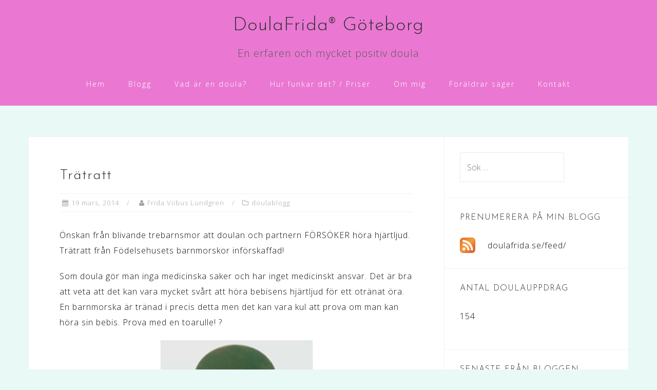

--- FILE ---
content_type: text/html; charset=UTF-8
request_url: https://doulafrida.se/2014/03/blog-pos-6/
body_size: 10381
content:
<!DOCTYPE html>
<html dir="ltr" lang="sv-SE" prefix="og: https://ogp.me/ns#">
<head>
<meta charset="UTF-8">
<meta name="viewport" content="width=device-width, initial-scale=1">
<link rel="profile" href="http://gmpg.org/xfn/11">
<link rel="pingback" href="https://doulafrida.se/xmlrpc.php">
<title>Trätratt | DoulaFrida® Göteborg</title>
<style>img:is([sizes="auto" i], [sizes^="auto," i]) { contain-intrinsic-size: 3000px 1500px }</style>
<!-- All in One SEO 4.8.1.1 - aioseo.com -->
<meta name="description" content="Önskan från blivande trebarnsmor att doulan och partnern FÖRSÖKER höra hjärtljud. Trätratt från Födelsehusets barnmorskor införskaffad! Som doula gör man inga medicinska saker och har inget medicinskt ansvar. Det är bra att veta att det kan vara mycket svårt att höra bebisens hjärtljud för ett otränat öra. En barnmorska är tränad i precis detta men" />
<meta name="robots" content="max-image-preview:large" />
<meta name="author" content="Frida Viibus Lundgren"/>
<meta name="keywords" content="doula" />
<link rel="canonical" href="https://doulafrida.se/2014/03/blog-pos-6/" />
<meta name="generator" content="All in One SEO (AIOSEO) 4.8.1.1" />
<meta property="og:locale" content="sv_SE" />
<meta property="og:site_name" content="DoulaFrida® Göteborg | En erfaren och mycket positiv doula" />
<meta property="og:type" content="article" />
<meta property="og:title" content="Trätratt | DoulaFrida® Göteborg" />
<meta property="og:description" content="Önskan från blivande trebarnsmor att doulan och partnern FÖRSÖKER höra hjärtljud. Trätratt från Födelsehusets barnmorskor införskaffad! Som doula gör man inga medicinska saker och har inget medicinskt ansvar. Det är bra att veta att det kan vara mycket svårt att höra bebisens hjärtljud för ett otränat öra. En barnmorska är tränad i precis detta men" />
<meta property="og:url" content="https://doulafrida.se/2014/03/blog-pos-6/" />
<meta property="article:published_time" content="2014-03-19T14:09:00+00:00" />
<meta property="article:modified_time" content="2018-04-15T08:12:50+00:00" />
<meta name="twitter:card" content="summary" />
<meta name="twitter:title" content="Trätratt | DoulaFrida® Göteborg" />
<meta name="twitter:description" content="Önskan från blivande trebarnsmor att doulan och partnern FÖRSÖKER höra hjärtljud. Trätratt från Födelsehusets barnmorskor införskaffad! Som doula gör man inga medicinska saker och har inget medicinskt ansvar. Det är bra att veta att det kan vara mycket svårt att höra bebisens hjärtljud för ett otränat öra. En barnmorska är tränad i precis detta men" />
<script type="application/ld+json" class="aioseo-schema">
{"@context":"https:\/\/schema.org","@graph":[{"@type":"Article","@id":"https:\/\/doulafrida.se\/2014\/03\/blog-pos-6\/#article","name":"Tr\u00e4tratt | DoulaFrida\u00ae G\u00f6teborg","headline":"Tr\u00e4tratt","author":{"@id":"https:\/\/doulafrida.se\/author\/frida-viibus-lundgren\/#author"},"publisher":{"@id":"https:\/\/doulafrida.se\/#organization"},"image":{"@type":"ImageObject","url":"https:\/\/doulafrida.se\/wp-content\/uploads\/2014\/03\/PhotoGrid_1395241614628.jpg","width":640,"height":640},"datePublished":"2014-03-19T15:09:00+01:00","dateModified":"2018-04-15T10:12:50+02:00","inLanguage":"sv-SE","mainEntityOfPage":{"@id":"https:\/\/doulafrida.se\/2014\/03\/blog-pos-6\/#webpage"},"isPartOf":{"@id":"https:\/\/doulafrida.se\/2014\/03\/blog-pos-6\/#webpage"},"articleSection":"doulablogg, doula"},{"@type":"BreadcrumbList","@id":"https:\/\/doulafrida.se\/2014\/03\/blog-pos-6\/#breadcrumblist","itemListElement":[{"@type":"ListItem","@id":"https:\/\/doulafrida.se\/#listItem","position":1,"name":"Hem","item":"https:\/\/doulafrida.se\/","nextItem":{"@type":"ListItem","@id":"https:\/\/doulafrida.se\/2014\/#listItem","name":"2014"}},{"@type":"ListItem","@id":"https:\/\/doulafrida.se\/2014\/#listItem","position":2,"name":"2014","item":"https:\/\/doulafrida.se\/2014\/","nextItem":{"@type":"ListItem","@id":"https:\/\/doulafrida.se\/2014\/03\/#listItem","name":"March"},"previousItem":{"@type":"ListItem","@id":"https:\/\/doulafrida.se\/#listItem","name":"Hem"}},{"@type":"ListItem","@id":"https:\/\/doulafrida.se\/2014\/03\/#listItem","position":3,"name":"March","item":"https:\/\/doulafrida.se\/2014\/03\/","nextItem":{"@type":"ListItem","@id":"https:\/\/doulafrida.se\/2014\/03\/blog-pos-6\/#listItem","name":"Tr\u00e4tratt"},"previousItem":{"@type":"ListItem","@id":"https:\/\/doulafrida.se\/2014\/#listItem","name":"2014"}},{"@type":"ListItem","@id":"https:\/\/doulafrida.se\/2014\/03\/blog-pos-6\/#listItem","position":4,"name":"Tr\u00e4tratt","previousItem":{"@type":"ListItem","@id":"https:\/\/doulafrida.se\/2014\/03\/#listItem","name":"March"}}]},{"@type":"Organization","@id":"https:\/\/doulafrida.se\/#organization","name":"DoulaFrida\u00ae G\u00f6teborg","description":"En erfaren och mycket positiv doula","url":"https:\/\/doulafrida.se\/"},{"@type":"Person","@id":"https:\/\/doulafrida.se\/author\/frida-viibus-lundgren\/#author","url":"https:\/\/doulafrida.se\/author\/frida-viibus-lundgren\/","name":"Frida Viibus Lundgren"},{"@type":"WebPage","@id":"https:\/\/doulafrida.se\/2014\/03\/blog-pos-6\/#webpage","url":"https:\/\/doulafrida.se\/2014\/03\/blog-pos-6\/","name":"Tr\u00e4tratt | DoulaFrida\u00ae G\u00f6teborg","description":"\u00d6nskan fr\u00e5n blivande trebarnsmor att doulan och partnern F\u00d6RS\u00d6KER h\u00f6ra hj\u00e4rtljud. Tr\u00e4tratt fr\u00e5n F\u00f6delsehusets barnmorskor inf\u00f6rskaffad! Som doula g\u00f6r man inga medicinska saker och har inget medicinskt ansvar. Det \u00e4r bra att veta att det kan vara mycket sv\u00e5rt att h\u00f6ra bebisens hj\u00e4rtljud f\u00f6r ett otr\u00e4nat \u00f6ra. En barnmorska \u00e4r tr\u00e4nad i precis detta men","inLanguage":"sv-SE","isPartOf":{"@id":"https:\/\/doulafrida.se\/#website"},"breadcrumb":{"@id":"https:\/\/doulafrida.se\/2014\/03\/blog-pos-6\/#breadcrumblist"},"author":{"@id":"https:\/\/doulafrida.se\/author\/frida-viibus-lundgren\/#author"},"creator":{"@id":"https:\/\/doulafrida.se\/author\/frida-viibus-lundgren\/#author"},"image":{"@type":"ImageObject","url":"https:\/\/doulafrida.se\/wp-content\/uploads\/2014\/03\/PhotoGrid_1395241614628.jpg","@id":"https:\/\/doulafrida.se\/2014\/03\/blog-pos-6\/#mainImage","width":640,"height":640},"primaryImageOfPage":{"@id":"https:\/\/doulafrida.se\/2014\/03\/blog-pos-6\/#mainImage"},"datePublished":"2014-03-19T15:09:00+01:00","dateModified":"2018-04-15T10:12:50+02:00"},{"@type":"WebSite","@id":"https:\/\/doulafrida.se\/#website","url":"https:\/\/doulafrida.se\/","name":"DoulaFrida\u00ae G\u00f6teborg","description":"En erfaren och mycket positiv doula","inLanguage":"sv-SE","publisher":{"@id":"https:\/\/doulafrida.se\/#organization"}}]}
</script>
<!-- All in One SEO -->
<link rel='dns-prefetch' href='//fonts.googleapis.com' />
<link rel="alternate" type="application/rss+xml" title="DoulaFrida® Göteborg &raquo; Webbflöde" href="https://doulafrida.se/feed/" />
<link rel="alternate" type="application/rss+xml" title="DoulaFrida® Göteborg &raquo; Kommentarsflöde" href="https://doulafrida.se/comments/feed/" />
<script type="text/javascript">
/* <![CDATA[ */
window._wpemojiSettings = {"baseUrl":"https:\/\/s.w.org\/images\/core\/emoji\/15.0.3\/72x72\/","ext":".png","svgUrl":"https:\/\/s.w.org\/images\/core\/emoji\/15.0.3\/svg\/","svgExt":".svg","source":{"concatemoji":"https:\/\/doulafrida.se\/wp-includes\/js\/wp-emoji-release.min.js?ver=6.7.2"}};
/*! This file is auto-generated */
!function(i,n){var o,s,e;function c(e){try{var t={supportTests:e,timestamp:(new Date).valueOf()};sessionStorage.setItem(o,JSON.stringify(t))}catch(e){}}function p(e,t,n){e.clearRect(0,0,e.canvas.width,e.canvas.height),e.fillText(t,0,0);var t=new Uint32Array(e.getImageData(0,0,e.canvas.width,e.canvas.height).data),r=(e.clearRect(0,0,e.canvas.width,e.canvas.height),e.fillText(n,0,0),new Uint32Array(e.getImageData(0,0,e.canvas.width,e.canvas.height).data));return t.every(function(e,t){return e===r[t]})}function u(e,t,n){switch(t){case"flag":return n(e,"\ud83c\udff3\ufe0f\u200d\u26a7\ufe0f","\ud83c\udff3\ufe0f\u200b\u26a7\ufe0f")?!1:!n(e,"\ud83c\uddfa\ud83c\uddf3","\ud83c\uddfa\u200b\ud83c\uddf3")&&!n(e,"\ud83c\udff4\udb40\udc67\udb40\udc62\udb40\udc65\udb40\udc6e\udb40\udc67\udb40\udc7f","\ud83c\udff4\u200b\udb40\udc67\u200b\udb40\udc62\u200b\udb40\udc65\u200b\udb40\udc6e\u200b\udb40\udc67\u200b\udb40\udc7f");case"emoji":return!n(e,"\ud83d\udc26\u200d\u2b1b","\ud83d\udc26\u200b\u2b1b")}return!1}function f(e,t,n){var r="undefined"!=typeof WorkerGlobalScope&&self instanceof WorkerGlobalScope?new OffscreenCanvas(300,150):i.createElement("canvas"),a=r.getContext("2d",{willReadFrequently:!0}),o=(a.textBaseline="top",a.font="600 32px Arial",{});return e.forEach(function(e){o[e]=t(a,e,n)}),o}function t(e){var t=i.createElement("script");t.src=e,t.defer=!0,i.head.appendChild(t)}"undefined"!=typeof Promise&&(o="wpEmojiSettingsSupports",s=["flag","emoji"],n.supports={everything:!0,everythingExceptFlag:!0},e=new Promise(function(e){i.addEventListener("DOMContentLoaded",e,{once:!0})}),new Promise(function(t){var n=function(){try{var e=JSON.parse(sessionStorage.getItem(o));if("object"==typeof e&&"number"==typeof e.timestamp&&(new Date).valueOf()<e.timestamp+604800&&"object"==typeof e.supportTests)return e.supportTests}catch(e){}return null}();if(!n){if("undefined"!=typeof Worker&&"undefined"!=typeof OffscreenCanvas&&"undefined"!=typeof URL&&URL.createObjectURL&&"undefined"!=typeof Blob)try{var e="postMessage("+f.toString()+"("+[JSON.stringify(s),u.toString(),p.toString()].join(",")+"));",r=new Blob([e],{type:"text/javascript"}),a=new Worker(URL.createObjectURL(r),{name:"wpTestEmojiSupports"});return void(a.onmessage=function(e){c(n=e.data),a.terminate(),t(n)})}catch(e){}c(n=f(s,u,p))}t(n)}).then(function(e){for(var t in e)n.supports[t]=e[t],n.supports.everything=n.supports.everything&&n.supports[t],"flag"!==t&&(n.supports.everythingExceptFlag=n.supports.everythingExceptFlag&&n.supports[t]);n.supports.everythingExceptFlag=n.supports.everythingExceptFlag&&!n.supports.flag,n.DOMReady=!1,n.readyCallback=function(){n.DOMReady=!0}}).then(function(){return e}).then(function(){var e;n.supports.everything||(n.readyCallback(),(e=n.source||{}).concatemoji?t(e.concatemoji):e.wpemoji&&e.twemoji&&(t(e.twemoji),t(e.wpemoji)))}))}((window,document),window._wpemojiSettings);
/* ]]> */
</script>
<!-- <link rel='stylesheet' id='bootstrap-css' href='https://doulafrida.se/wp-content/themes/astrid/css/bootstrap/bootstrap.min.css?ver=1' type='text/css' media='all' /> -->
<link rel="stylesheet" type="text/css" href="//doulafrida.se/wp-content/cache/wpfc-minified/e604mcro/7qbg1.css" media="all"/>
<style id='wp-emoji-styles-inline-css' type='text/css'>
img.wp-smiley, img.emoji {
display: inline !important;
border: none !important;
box-shadow: none !important;
height: 1em !important;
width: 1em !important;
margin: 0 0.07em !important;
vertical-align: -0.1em !important;
background: none !important;
padding: 0 !important;
}
</style>
<!-- <link rel='stylesheet' id='wp-block-library-css' href='https://doulafrida.se/wp-includes/css/dist/block-library/style.min.css?ver=6.7.2' type='text/css' media='all' /> -->
<link rel="stylesheet" type="text/css" href="//doulafrida.se/wp-content/cache/wpfc-minified/1dhuesui/7qbg1.css" media="all"/>
<style id='classic-theme-styles-inline-css' type='text/css'>
/*! This file is auto-generated */
.wp-block-button__link{color:#fff;background-color:#32373c;border-radius:9999px;box-shadow:none;text-decoration:none;padding:calc(.667em + 2px) calc(1.333em + 2px);font-size:1.125em}.wp-block-file__button{background:#32373c;color:#fff;text-decoration:none}
</style>
<style id='global-styles-inline-css' type='text/css'>
:root{--wp--preset--aspect-ratio--square: 1;--wp--preset--aspect-ratio--4-3: 4/3;--wp--preset--aspect-ratio--3-4: 3/4;--wp--preset--aspect-ratio--3-2: 3/2;--wp--preset--aspect-ratio--2-3: 2/3;--wp--preset--aspect-ratio--16-9: 16/9;--wp--preset--aspect-ratio--9-16: 9/16;--wp--preset--color--black: #000000;--wp--preset--color--cyan-bluish-gray: #abb8c3;--wp--preset--color--white: #ffffff;--wp--preset--color--pale-pink: #f78da7;--wp--preset--color--vivid-red: #cf2e2e;--wp--preset--color--luminous-vivid-orange: #ff6900;--wp--preset--color--luminous-vivid-amber: #fcb900;--wp--preset--color--light-green-cyan: #7bdcb5;--wp--preset--color--vivid-green-cyan: #00d084;--wp--preset--color--pale-cyan-blue: #8ed1fc;--wp--preset--color--vivid-cyan-blue: #0693e3;--wp--preset--color--vivid-purple: #9b51e0;--wp--preset--gradient--vivid-cyan-blue-to-vivid-purple: linear-gradient(135deg,rgba(6,147,227,1) 0%,rgb(155,81,224) 100%);--wp--preset--gradient--light-green-cyan-to-vivid-green-cyan: linear-gradient(135deg,rgb(122,220,180) 0%,rgb(0,208,130) 100%);--wp--preset--gradient--luminous-vivid-amber-to-luminous-vivid-orange: linear-gradient(135deg,rgba(252,185,0,1) 0%,rgba(255,105,0,1) 100%);--wp--preset--gradient--luminous-vivid-orange-to-vivid-red: linear-gradient(135deg,rgba(255,105,0,1) 0%,rgb(207,46,46) 100%);--wp--preset--gradient--very-light-gray-to-cyan-bluish-gray: linear-gradient(135deg,rgb(238,238,238) 0%,rgb(169,184,195) 100%);--wp--preset--gradient--cool-to-warm-spectrum: linear-gradient(135deg,rgb(74,234,220) 0%,rgb(151,120,209) 20%,rgb(207,42,186) 40%,rgb(238,44,130) 60%,rgb(251,105,98) 80%,rgb(254,248,76) 100%);--wp--preset--gradient--blush-light-purple: linear-gradient(135deg,rgb(255,206,236) 0%,rgb(152,150,240) 100%);--wp--preset--gradient--blush-bordeaux: linear-gradient(135deg,rgb(254,205,165) 0%,rgb(254,45,45) 50%,rgb(107,0,62) 100%);--wp--preset--gradient--luminous-dusk: linear-gradient(135deg,rgb(255,203,112) 0%,rgb(199,81,192) 50%,rgb(65,88,208) 100%);--wp--preset--gradient--pale-ocean: linear-gradient(135deg,rgb(255,245,203) 0%,rgb(182,227,212) 50%,rgb(51,167,181) 100%);--wp--preset--gradient--electric-grass: linear-gradient(135deg,rgb(202,248,128) 0%,rgb(113,206,126) 100%);--wp--preset--gradient--midnight: linear-gradient(135deg,rgb(2,3,129) 0%,rgb(40,116,252) 100%);--wp--preset--font-size--small: 13px;--wp--preset--font-size--medium: 20px;--wp--preset--font-size--large: 36px;--wp--preset--font-size--x-large: 42px;--wp--preset--spacing--20: 0.44rem;--wp--preset--spacing--30: 0.67rem;--wp--preset--spacing--40: 1rem;--wp--preset--spacing--50: 1.5rem;--wp--preset--spacing--60: 2.25rem;--wp--preset--spacing--70: 3.38rem;--wp--preset--spacing--80: 5.06rem;--wp--preset--shadow--natural: 6px 6px 9px rgba(0, 0, 0, 0.2);--wp--preset--shadow--deep: 12px 12px 50px rgba(0, 0, 0, 0.4);--wp--preset--shadow--sharp: 6px 6px 0px rgba(0, 0, 0, 0.2);--wp--preset--shadow--outlined: 6px 6px 0px -3px rgba(255, 255, 255, 1), 6px 6px rgba(0, 0, 0, 1);--wp--preset--shadow--crisp: 6px 6px 0px rgba(0, 0, 0, 1);}:where(.is-layout-flex){gap: 0.5em;}:where(.is-layout-grid){gap: 0.5em;}body .is-layout-flex{display: flex;}.is-layout-flex{flex-wrap: wrap;align-items: center;}.is-layout-flex > :is(*, div){margin: 0;}body .is-layout-grid{display: grid;}.is-layout-grid > :is(*, div){margin: 0;}:where(.wp-block-columns.is-layout-flex){gap: 2em;}:where(.wp-block-columns.is-layout-grid){gap: 2em;}:where(.wp-block-post-template.is-layout-flex){gap: 1.25em;}:where(.wp-block-post-template.is-layout-grid){gap: 1.25em;}.has-black-color{color: var(--wp--preset--color--black) !important;}.has-cyan-bluish-gray-color{color: var(--wp--preset--color--cyan-bluish-gray) !important;}.has-white-color{color: var(--wp--preset--color--white) !important;}.has-pale-pink-color{color: var(--wp--preset--color--pale-pink) !important;}.has-vivid-red-color{color: var(--wp--preset--color--vivid-red) !important;}.has-luminous-vivid-orange-color{color: var(--wp--preset--color--luminous-vivid-orange) !important;}.has-luminous-vivid-amber-color{color: var(--wp--preset--color--luminous-vivid-amber) !important;}.has-light-green-cyan-color{color: var(--wp--preset--color--light-green-cyan) !important;}.has-vivid-green-cyan-color{color: var(--wp--preset--color--vivid-green-cyan) !important;}.has-pale-cyan-blue-color{color: var(--wp--preset--color--pale-cyan-blue) !important;}.has-vivid-cyan-blue-color{color: var(--wp--preset--color--vivid-cyan-blue) !important;}.has-vivid-purple-color{color: var(--wp--preset--color--vivid-purple) !important;}.has-black-background-color{background-color: var(--wp--preset--color--black) !important;}.has-cyan-bluish-gray-background-color{background-color: var(--wp--preset--color--cyan-bluish-gray) !important;}.has-white-background-color{background-color: var(--wp--preset--color--white) !important;}.has-pale-pink-background-color{background-color: var(--wp--preset--color--pale-pink) !important;}.has-vivid-red-background-color{background-color: var(--wp--preset--color--vivid-red) !important;}.has-luminous-vivid-orange-background-color{background-color: var(--wp--preset--color--luminous-vivid-orange) !important;}.has-luminous-vivid-amber-background-color{background-color: var(--wp--preset--color--luminous-vivid-amber) !important;}.has-light-green-cyan-background-color{background-color: var(--wp--preset--color--light-green-cyan) !important;}.has-vivid-green-cyan-background-color{background-color: var(--wp--preset--color--vivid-green-cyan) !important;}.has-pale-cyan-blue-background-color{background-color: var(--wp--preset--color--pale-cyan-blue) !important;}.has-vivid-cyan-blue-background-color{background-color: var(--wp--preset--color--vivid-cyan-blue) !important;}.has-vivid-purple-background-color{background-color: var(--wp--preset--color--vivid-purple) !important;}.has-black-border-color{border-color: var(--wp--preset--color--black) !important;}.has-cyan-bluish-gray-border-color{border-color: var(--wp--preset--color--cyan-bluish-gray) !important;}.has-white-border-color{border-color: var(--wp--preset--color--white) !important;}.has-pale-pink-border-color{border-color: var(--wp--preset--color--pale-pink) !important;}.has-vivid-red-border-color{border-color: var(--wp--preset--color--vivid-red) !important;}.has-luminous-vivid-orange-border-color{border-color: var(--wp--preset--color--luminous-vivid-orange) !important;}.has-luminous-vivid-amber-border-color{border-color: var(--wp--preset--color--luminous-vivid-amber) !important;}.has-light-green-cyan-border-color{border-color: var(--wp--preset--color--light-green-cyan) !important;}.has-vivid-green-cyan-border-color{border-color: var(--wp--preset--color--vivid-green-cyan) !important;}.has-pale-cyan-blue-border-color{border-color: var(--wp--preset--color--pale-cyan-blue) !important;}.has-vivid-cyan-blue-border-color{border-color: var(--wp--preset--color--vivid-cyan-blue) !important;}.has-vivid-purple-border-color{border-color: var(--wp--preset--color--vivid-purple) !important;}.has-vivid-cyan-blue-to-vivid-purple-gradient-background{background: var(--wp--preset--gradient--vivid-cyan-blue-to-vivid-purple) !important;}.has-light-green-cyan-to-vivid-green-cyan-gradient-background{background: var(--wp--preset--gradient--light-green-cyan-to-vivid-green-cyan) !important;}.has-luminous-vivid-amber-to-luminous-vivid-orange-gradient-background{background: var(--wp--preset--gradient--luminous-vivid-amber-to-luminous-vivid-orange) !important;}.has-luminous-vivid-orange-to-vivid-red-gradient-background{background: var(--wp--preset--gradient--luminous-vivid-orange-to-vivid-red) !important;}.has-very-light-gray-to-cyan-bluish-gray-gradient-background{background: var(--wp--preset--gradient--very-light-gray-to-cyan-bluish-gray) !important;}.has-cool-to-warm-spectrum-gradient-background{background: var(--wp--preset--gradient--cool-to-warm-spectrum) !important;}.has-blush-light-purple-gradient-background{background: var(--wp--preset--gradient--blush-light-purple) !important;}.has-blush-bordeaux-gradient-background{background: var(--wp--preset--gradient--blush-bordeaux) !important;}.has-luminous-dusk-gradient-background{background: var(--wp--preset--gradient--luminous-dusk) !important;}.has-pale-ocean-gradient-background{background: var(--wp--preset--gradient--pale-ocean) !important;}.has-electric-grass-gradient-background{background: var(--wp--preset--gradient--electric-grass) !important;}.has-midnight-gradient-background{background: var(--wp--preset--gradient--midnight) !important;}.has-small-font-size{font-size: var(--wp--preset--font-size--small) !important;}.has-medium-font-size{font-size: var(--wp--preset--font-size--medium) !important;}.has-large-font-size{font-size: var(--wp--preset--font-size--large) !important;}.has-x-large-font-size{font-size: var(--wp--preset--font-size--x-large) !important;}
:where(.wp-block-post-template.is-layout-flex){gap: 1.25em;}:where(.wp-block-post-template.is-layout-grid){gap: 1.25em;}
:where(.wp-block-columns.is-layout-flex){gap: 2em;}:where(.wp-block-columns.is-layout-grid){gap: 2em;}
:root :where(.wp-block-pullquote){font-size: 1.5em;line-height: 1.6;}
</style>
<!-- <link rel='stylesheet' id='astrid-style-css' href='https://doulafrida.se/wp-content/themes/astrid/style.css?ver=6.7.2' type='text/css' media='all' /> -->
<link rel="stylesheet" type="text/css" href="//doulafrida.se/wp-content/cache/wpfc-minified/9hnhzlub/7qbg1.css" media="all"/>
<style id='astrid-style-inline-css' type='text/css'>
.site-header.has-header { position: absolute;background-color:transparent;padding:15px 0;}
.site-header.header-scrolled {padding:15px 0;}
.header-clone {display:none;}
.site-header .container { display: block;}
.site-branding { width: 100%; text-align: center;margin-bottom:15px;padding-top:15px;}
.main-navigation { width: 100%;float: none; clear:both;}
.main-navigation ul { float: none;text-align:center;}
.main-navigation li { float: none; display: inline-block;}
.main-navigation ul ul li { display: block; text-align: left;}
.woocommerce .woocommerce-message:before,.woocommerce #payment #place_order,.woocommerce-page #payment #place_order,.woocommerce .cart .button, .woocommerce .cart input.button,.woocommerce-cart .wc-proceed-to-checkout a.checkout-button,.woocommerce #review_form #respond .form-submit input,.woocommerce a.button,.woocommerce div.product form.cart .button,.woocommerce .star-rating,.page-header .page-title .fa,.site-footer a:hover,.footer-info a:hover,.footer-widgets a:hover,.testimonial-title a:hover,.employee-title a:hover,.fact .fa,.service-title a:hover,.widget-area .widget a:hover,.entry-meta a:hover,.entry-footer a:hover,.entry-title a:hover,.comment-navigation a:hover,.posts-navigation a:hover,.post-navigation a:hover,.main-navigation a:hover,.main-navigation li.focus > a,a,a:hover,button,.button,input[type="button"],input[type="reset"],input[type="submit"] { color:#255296}
.social-menu-widget a,.woocommerce span.onsale,.woocommerce #payment #place_order:hover, .woocommerce-page #payment #place_order:hover,.woocommerce .cart .button:hover, .woocommerce .cart input.button:hover,.woocommerce-cart .wc-proceed-to-checkout a.checkout-button:hover,.woocommerce #review_form #respond .form-submit input:hover,.woocommerce div.product form.cart .button:hover,.woocommerce a.button:hover,.preloader-inner ul li,.progress-animate,button:hover,.button:hover,input[type="button"]:hover,input[type="reset"]:hover,input[type="submit"]:hover { background-color:#255296}
.woocommerce .woocommerce-message,.woocommerce #payment #place_order,.woocommerce-page #payment #place_order,.woocommerce .cart .button, .woocommerce .cart input.button,.woocommerce-cart .wc-proceed-to-checkout a.checkout-button,.woocommerce #review_form #respond .form-submit input,.woocommerce a.button,.woocommerce div.product form.cart .button,.main-navigation li a::after,.main-navigation li a::before,button,.button,input[type="button"],input[type="reset"],input[type="submit"] { border-color:#255296}
.site-title a,.site-title a:hover { color:#333138}
.site-description { color:#595959}
.site-header,.site-header.header-scrolled { background-color:rgba(234,107,207,0.9)}
@media only screen and (max-width: 1024px) { .site-header.has-header,.site-header.has-video,.site-header.has-single,.site-header.has-shortcode { background-color:rgba(234,107,207,0.9)} }
body, .widget-area .widget, .widget-area .widget a { color:#0c0b0c}
.footer-widgets, .site-footer, .footer-info { background-color:#0b50aa}
body {font-family: 'Open Sans', sans-serif;}
h1, h2, h3, h4, h5, h6, .fact .fact-number, .fact .fact-name, .site-title {font-family: 'Josefin Sans', sans-serif;}
.site-title { font-size:37px; }
.site-description { font-size:20px; }
h1 { font-size:28px; }
h2 { font-size:26px; }
h3 { font-size:22px; }
h4 { font-size:16px; }
h5 { font-size:14px; }
h6 { font-size:12px; }
body { font-size:16px; }
</style>
<link rel='stylesheet' id='astrid-body-fonts-css' href='//fonts.googleapis.com/css?family=Open+Sans%3A300%2C300italic%2C600%2C600italic&#038;ver=6.7.2' type='text/css' media='all' />
<link rel='stylesheet' id='astrid-headings-fonts-css' href='//fonts.googleapis.com/css?family=Josefin+Sans%3A300italic%2C300&#038;ver=6.7.2' type='text/css' media='all' />
<!-- <link rel='stylesheet' id='font-awesome-css' href='https://doulafrida.se/wp-content/themes/astrid/fonts/font-awesome.min.css?ver=6.7.2' type='text/css' media='all' /> -->
<link rel="stylesheet" type="text/css" href="//doulafrida.se/wp-content/cache/wpfc-minified/2ygmffx9/7qbg1.css" media="all"/>
<script src='//doulafrida.se/wp-content/cache/wpfc-minified/6nlb75os/7qbg1.js' type="text/javascript"></script>
<!-- <script type="text/javascript" src="https://doulafrida.se/wp-includes/js/jquery/jquery.min.js?ver=3.7.1" id="jquery-core-js"></script> -->
<!-- <script type="text/javascript" src="https://doulafrida.se/wp-includes/js/jquery/jquery-migrate.min.js?ver=3.4.1" id="jquery-migrate-js"></script> -->
<link rel="https://api.w.org/" href="https://doulafrida.se/wp-json/" /><link rel="alternate" title="JSON" type="application/json" href="https://doulafrida.se/wp-json/wp/v2/posts/1275" /><link rel="EditURI" type="application/rsd+xml" title="RSD" href="https://doulafrida.se/xmlrpc.php?rsd" />
<meta name="generator" content="WordPress 6.7.2" />
<link rel='shortlink' href='https://doulafrida.se/?p=1275' />
<link rel="alternate" title="oEmbed (JSON)" type="application/json+oembed" href="https://doulafrida.se/wp-json/oembed/1.0/embed?url=https%3A%2F%2Fdoulafrida.se%2F2014%2F03%2Fblog-pos-6%2F" />
<link rel="alternate" title="oEmbed (XML)" type="text/xml+oembed" href="https://doulafrida.se/wp-json/oembed/1.0/embed?url=https%3A%2F%2Fdoulafrida.se%2F2014%2F03%2Fblog-pos-6%2F&#038;format=xml" />
<style type="text/css" id="custom-background-css">
body.custom-background { background-color: #e8f9f6; }
</style>
<link rel="icon" href="https://doulafrida.se/wp-content/uploads/2017/03/doulafrida-ikon.jpg" sizes="32x32" />
<link rel="icon" href="https://doulafrida.se/wp-content/uploads/2017/03/doulafrida-ikon.jpg" sizes="192x192" />
<link rel="apple-touch-icon" href="https://doulafrida.se/wp-content/uploads/2017/03/doulafrida-ikon.jpg" />
<meta name="msapplication-TileImage" content="https://doulafrida.se/wp-content/uploads/2017/03/doulafrida-ikon.jpg" />
</head>
<body class="post-template-default single single-post postid-1275 single-format-standard custom-background">
<div class="preloader">
<div class="preloader-inner">
<ul><li></li><li></li><li></li><li></li><li></li><li></li></ul>
</div>
</div>
<div id="page" class="site">
<a class="skip-link screen-reader-text" href="#content">Skip to content</a>
<header id="masthead" class="site-header " role="banner">
<div class="container">
<div class="site-branding col-md-4 col-sm-6 col-xs-12">
<p class="site-title"><a href="https://doulafrida.se/" rel="home">DoulaFrida® Göteborg</a></p><p class="site-description">En erfaren och mycket positiv doula</p>			</div>
<div class="btn-menu col-md-8 col-sm-6 col-xs-12"><i class="fa fa-navicon"></i></div>
<nav id="mainnav" class="main-navigation col-md-8 col-sm-6 col-xs-12" role="navigation">
<div class="menu-main-container"><ul id="primary-menu" class="menu"><li id="menu-item-21" class="menu-item menu-item-type-custom menu-item-object-custom menu-item-home menu-item-21"><a href="http://doulafrida.se/">Hem</a></li>
<li id="menu-item-22" class="menu-item menu-item-type-post_type menu-item-object-page current_page_parent menu-item-22"><a href="https://doulafrida.se/blogg/">Blogg</a></li>
<li id="menu-item-25" class="menu-item menu-item-type-post_type menu-item-object-page menu-item-25"><a href="https://doulafrida.se/vad-ar-en-doula/">Vad är en doula?</a></li>
<li id="menu-item-43" class="menu-item menu-item-type-post_type menu-item-object-page menu-item-43"><a href="https://doulafrida.se/hur-funkar-det/">Hur funkar det? / Priser</a></li>
<li id="menu-item-24" class="menu-item menu-item-type-post_type menu-item-object-page menu-item-24"><a href="https://doulafrida.se/om-mig/">Om mig</a></li>
<li id="menu-item-35" class="menu-item menu-item-type-post_type menu-item-object-page menu-item-35"><a href="https://doulafrida.se/foraldrar-sager/">Föräldrar säger</a></li>
<li id="menu-item-23" class="menu-item menu-item-type-post_type menu-item-object-page menu-item-23"><a href="https://doulafrida.se/kontakt/">Kontakt</a></li>
</ul></div>			</nav><!-- #site-navigation -->
</div>
</header><!-- #masthead -->
<div class="header-clone"></div>
<div id="content" class="site-content">
<div class="container">
<div id="primary" class="content-area">
<main id="main" class="site-main" role="main">
<article id="post-1275" class="post-1275 post type-post status-publish format-standard has-post-thumbnail hentry category-doulablogg tag-doula clearfix">
<header class="entry-header">
<h1 class="entry-title">Trätratt</h1>		<div class="entry-meta">
<span class="posted-on"><i class="fa fa-calendar"></i><a href="https://doulafrida.se/2014/03/blog-pos-6/" rel="bookmark"><time class="entry-date published" datetime="2014-03-19T15:09:00+01:00">19 mars, 2014</time><time class="updated" datetime="2018-04-15T10:12:50+02:00">15 april, 2018</time></a></span><span class="byline"> <i class="fa fa-user"></i><span class="author vcard"><a class="url fn n" href="https://doulafrida.se/author/frida-viibus-lundgren/">Frida Viibus Lundgren</a></span></span><span class="cat-links"><i class="fa fa-folder-o"></i><a href="https://doulafrida.se/category/doulablogg/" rel="category tag">doulablogg</a></span>		</div><!-- .entry-meta -->
</header><!-- .entry-header -->	
<div class="entry-content">
<p>Önskan från blivande trebarnsmor att doulan och partnern FÖRSÖKER höra hjärtljud.<br />
Trätratt från Födelsehusets barnmorskor införskaffad!</p>
<p>Som doula gör man inga medicinska saker och har inget medicinskt ansvar. Det är bra att veta att det kan vara mycket svårt att höra bebisens hjärtljud för ett otränat öra. En barnmorska är tränad i precis detta men det kan vara kul att prova om man kan höra sin bebis. Prova med en toarulle! ?</p>
<div class="separator" style="clear: both; text-align: center;"><a style="margin-left: 1em; margin-right: 1em;" href="http://lh4.ggpht.com/-mmUavFrinNc/Uymz8Fje-aI/AAAAAAAAC3s/AfPnGTzH1Zg/s1600/PhotoGrid_1395241614628.jpg"> <img decoding="async" src="http://lh4.ggpht.com/-mmUavFrinNc/Uymz8Fje-aI/AAAAAAAAC3s/AfPnGTzH1Zg/s640/PhotoGrid_1395241614628.jpg" border="0" /> </a></div>
</div>
<footer class="entry-footer">
<span class="tags-links"><a href="https://doulafrida.se/tag/doula/" rel="tag">doula</a></span>	</footer><!-- .entry-footer -->
</article><!-- #post-## -->
<nav class="navigation post-navigation" aria-label="Inlägg">
<h2 class="screen-reader-text">Inläggsnavigering</h2>
<div class="nav-links"><div class="nav-previous"><a href="https://doulafrida.se/2014/03/gummibebis/" rel="prev">Gummibebis</a></div><div class="nav-next"><a href="https://doulafrida.se/2014/03/tarta/" rel="next">Tårta</a></div></div>
</nav>
</main><!-- #main -->
</div><!-- #primary -->
<aside id="secondary" class="widget-area" role="complementary">
<aside id="search-3" class="widget widget_search"><form role="search" method="get" class="search-form" action="https://doulafrida.se/">
<label>
<span class="screen-reader-text">Sök efter:</span>
<input type="search" class="search-field" placeholder="Sök …" value="" name="s" />
</label>
<input type="submit" class="search-submit" value="Sök" />
</form></aside><aside id="text-3" class="widget widget_text"><h4 class="widget-title">Prenumerera på min blogg</h4>			<div class="textwidget"><a href="http://doulafrida.se/feed"><img class="alignleft size-full wp-image-2318" src="http://doulafrida.se/wp-content/uploads/2017/03/128px-Feed-icon.svg_.png" alt="" width="30" height="30" /></a><a href="http://doulafrida.se/feed/">doulafrida.se/feed/</a></div>
</aside><aside id="text-2" class="widget widget_text"><h4 class="widget-title">Antal doulauppdrag</h4>			<div class="textwidget"><p>154</p>
</div>
</aside>
<aside id="recent-posts-2" class="widget widget_recent_entries">
<h4 class="widget-title">Senaste från bloggen</h4>
<ul>
<li>
<a href="https://doulafrida.se/2025/05/till-minne-av-syster-nadja/">Till minne av Syster Nadja</a>
</li>
<li>
<a href="https://doulafrida.se/2025/03/rutiner-i-varden/">Rutiner i vården</a>
</li>
<li>
<a href="https://doulafrida.se/2025/03/150-doulabebisar/">150 doulabebisar!</a>
</li>
<li>
<a href="https://doulafrida.se/2025/02/till-minne-av-bodil-frey-2025-02-28/">Till minne av Bodil Frey 2025-02-28</a>
</li>
<li>
<a href="https://doulafrida.se/2023/01/kriget-om-ordet-dodsdoula/">Kriget om ordet &#8221;dödsdoula&#8221;</a>
</li>
</ul>
</aside><aside id="tag_cloud-2" class="widget widget_tag_cloud"><h4 class="widget-title">Taggar (blogg)</h4><div class="tagcloud"><a href="https://doulafrida.se/tag/affirmationer/" class="tag-cloud-link tag-link-73 tag-link-position-1" style="font-size: 15.777777777778pt;" aria-label="affirmationer (24 objekt)">affirmationer</a>
<a href="https://doulafrida.se/tag/aku/" class="tag-cloud-link tag-link-60 tag-link-position-2" style="font-size: 11.888888888889pt;" aria-label="aku- (6 objekt)">aku-</a>
<a href="https://doulafrida.se/tag/akutdoula/" class="tag-cloud-link tag-link-74 tag-link-position-3" style="font-size: 10.828282828283pt;" aria-label="akutdoula (4 objekt)">akutdoula</a>
<a href="https://doulafrida.se/tag/amning/" class="tag-cloud-link tag-link-69 tag-link-position-4" style="font-size: 19.666666666667pt;" aria-label="amning (89 objekt)">amning</a>
<a href="https://doulafrida.se/tag/andning/" class="tag-cloud-link tag-link-75 tag-link-position-5" style="font-size: 14.787878787879pt;" aria-label="andning (17 objekt)">andning</a>
<a href="https://doulafrida.se/tag/anknytning/" class="tag-cloud-link tag-link-78 tag-link-position-6" style="font-size: 14.010101010101pt;" aria-label="anknytning (13 objekt)">anknytning</a>
<a href="https://doulafrida.se/tag/avslappning/" class="tag-cloud-link tag-link-76 tag-link-position-7" style="font-size: 16.626262626263pt;" aria-label="avslappning (32 objekt)">avslappning</a>
<a href="https://doulafrida.se/tag/barnmorskor/" class="tag-cloud-link tag-link-61 tag-link-position-8" style="font-size: 14.929292929293pt;" aria-label="barnmorskor (18 objekt)">barnmorskor</a>
<a href="https://doulafrida.se/tag/brostmjolk/" class="tag-cloud-link tag-link-70 tag-link-position-9" style="font-size: 11.888888888889pt;" aria-label="bröstmjölk (6 objekt)">bröstmjölk</a>
<a href="https://doulafrida.se/tag/debra-pascali-bonaro/" class="tag-cloud-link tag-link-98 tag-link-position-10" style="font-size: 9.2727272727273pt;" aria-label="Debra Pascali-Bonaro (2 objekt)">Debra Pascali-Bonaro</a>
<a href="https://doulafrida.se/tag/doula/" class="tag-cloud-link tag-link-62 tag-link-position-11" style="font-size: 22pt;" aria-label="doula (188 objekt)">doula</a>
<a href="https://doulafrida.se/tag/doulauppdrag/" class="tag-cloud-link tag-link-67 tag-link-position-12" style="font-size: 18.676767676768pt;" aria-label="doulauppdrag (63 objekt)">doulauppdrag</a>
<a href="https://doulafrida.se/tag/doulautbildning/" class="tag-cloud-link tag-link-63 tag-link-position-13" style="font-size: 15.353535353535pt;" aria-label="doulautbildning (21 objekt)">doulautbildning</a>
<a href="https://doulafrida.se/tag/film/" class="tag-cloud-link tag-link-93 tag-link-position-14" style="font-size: 12.59595959596pt;" aria-label="film (8 objekt)">film</a>
<a href="https://doulafrida.se/tag/foglossning/" class="tag-cloud-link tag-link-79 tag-link-position-15" style="font-size: 10.828282828283pt;" aria-label="foglossning (4 objekt)">foglossning</a>
<a href="https://doulafrida.se/tag/fodelsehuset/" class="tag-cloud-link tag-link-64 tag-link-position-16" style="font-size: 12.59595959596pt;" aria-label="födelsehuset (8 objekt)">födelsehuset</a>
<a href="https://doulafrida.se/tag/forlossning/" class="tag-cloud-link tag-link-77 tag-link-position-17" style="font-size: 19.525252525253pt;" aria-label="förlossning (85 objekt)">förlossning</a>
<a href="https://doulafrida.se/tag/forlossningsforberedelse/" class="tag-cloud-link tag-link-68 tag-link-position-18" style="font-size: 17.474747474747pt;" aria-label="förlossningsförberedelse (43 objekt)">förlossningsförberedelse</a>
<a href="https://doulafrida.se/tag/forlossningsgruppen/" class="tag-cloud-link tag-link-65 tag-link-position-19" style="font-size: 18.676767676768pt;" aria-label="förlossningsGruppen (64 objekt)">förlossningsGruppen</a>
<a href="https://doulafrida.se/tag/forlossningspedagog/" class="tag-cloud-link tag-link-66 tag-link-position-20" style="font-size: 15.848484848485pt;" aria-label="förlossningspedagog (25 objekt)">förlossningspedagog</a>
<a href="https://doulafrida.se/tag/gipsmage/" class="tag-cloud-link tag-link-106 tag-link-position-21" style="font-size: 10.121212121212pt;" aria-label="gipsmage (3 objekt)">gipsmage</a>
<a href="https://doulafrida.se/tag/gladagrodan/" class="tag-cloud-link tag-link-100 tag-link-position-22" style="font-size: 9.2727272727273pt;" aria-label="gladagrodan (2 objekt)">gladagrodan</a>
<a href="https://doulafrida.se/tag/hjalpmamma/" class="tag-cloud-link tag-link-83 tag-link-position-23" style="font-size: 15.353535353535pt;" aria-label="hjälpmamma (21 objekt)">hjälpmamma</a>
<a href="https://doulafrida.se/tag/haxa/" class="tag-cloud-link tag-link-107 tag-link-position-24" style="font-size: 9.2727272727273pt;" aria-label="häxa (2 objekt)">häxa</a>
<a href="https://doulafrida.se/tag/ina-may-gaskin/" class="tag-cloud-link tag-link-92 tag-link-position-25" style="font-size: 11.888888888889pt;" aria-label="Ina May Gaskin (6 objekt)">Ina May Gaskin</a>
<a href="https://doulafrida.se/tag/jour/" class="tag-cloud-link tag-link-88 tag-link-position-26" style="font-size: 12.242424242424pt;" aria-label="jour (7 objekt)">jour</a>
<a href="https://doulafrida.se/tag/kangaroula/" class="tag-cloud-link tag-link-81 tag-link-position-27" style="font-size: 13.727272727273pt;" aria-label="kangaroula (12 objekt)">kangaroula</a>
<a href="https://doulafrida.se/tag/kejsarsnitt/" class="tag-cloud-link tag-link-102 tag-link-position-28" style="font-size: 13.515151515152pt;" aria-label="kejsarsnitt (11 objekt)">kejsarsnitt</a>
<a href="https://doulafrida.se/tag/kodbrott/" class="tag-cloud-link tag-link-104 tag-link-position-29" style="font-size: 11.888888888889pt;" aria-label="kodbrott (6 objekt)">kodbrott</a>
<a href="https://doulafrida.se/tag/kolik/" class="tag-cloud-link tag-link-84 tag-link-position-30" style="font-size: 9.2727272727273pt;" aria-label="kolik (2 objekt)">kolik</a>
<a href="https://doulafrida.se/tag/moderkaka/" class="tag-cloud-link tag-link-72 tag-link-position-31" style="font-size: 13.232323232323pt;" aria-label="moderkaka (10 objekt)">moderkaka</a>
<a href="https://doulafrida.se/tag/modradodliget/" class="tag-cloud-link tag-link-95 tag-link-position-32" style="font-size: 12.59595959596pt;" aria-label="mödradödliget (8 objekt)">mödradödliget</a>
<a href="https://doulafrida.se/tag/nada/" class="tag-cloud-link tag-link-112 tag-link-position-33" style="font-size: 8pt;" aria-label="NADA (1 objekt)">NADA</a>
<a href="https://doulafrida.se/tag/navelstrang/" class="tag-cloud-link tag-link-91 tag-link-position-34" style="font-size: 9.2727272727273pt;" aria-label="navelsträng (2 objekt)">navelsträng</a>
<a href="https://doulafrida.se/tag/nestle/" class="tag-cloud-link tag-link-94 tag-link-position-35" style="font-size: 10.828282828283pt;" aria-label="Nestlé (4 objekt)">Nestlé</a>
<a href="https://doulafrida.se/tag/odis/" class="tag-cloud-link tag-link-89 tag-link-position-36" style="font-size: 14.010101010101pt;" aria-label="ODIS (13 objekt)">ODIS</a>
<a href="https://doulafrida.se/tag/postpartum/" class="tag-cloud-link tag-link-80 tag-link-position-37" style="font-size: 11.888888888889pt;" aria-label="postpartum (6 objekt)">postpartum</a>
<a href="https://doulafrida.se/tag/prylar/" class="tag-cloud-link tag-link-71 tag-link-position-38" style="font-size: 11.393939393939pt;" aria-label="prylar (5 objekt)">prylar</a>
<a href="https://doulafrida.se/tag/referenser/" class="tag-cloud-link tag-link-97 tag-link-position-39" style="font-size: 12.59595959596pt;" aria-label="referenser (8 objekt)">referenser</a>
<a href="https://doulafrida.se/tag/segerhuva/" class="tag-cloud-link tag-link-105 tag-link-position-40" style="font-size: 10.121212121212pt;" aria-label="segerhuva (3 objekt)">segerhuva</a>
<a href="https://doulafrida.se/tag/sate/" class="tag-cloud-link tag-link-99 tag-link-position-41" style="font-size: 8pt;" aria-label="säte (1 objekt)">säte</a>
<a href="https://doulafrida.se/tag/uppdragstatistik/" class="tag-cloud-link tag-link-82 tag-link-position-42" style="font-size: 9.2727272727273pt;" aria-label="uppdragstatistik (2 objekt)">uppdragstatistik</a>
<a href="https://doulafrida.se/tag/verkar/" class="tag-cloud-link tag-link-85 tag-link-position-43" style="font-size: 17.969696969697pt;" aria-label="verkar (50 objekt)">verkar</a>
<a href="https://doulafrida.se/tag/varkar/" class="tag-cloud-link tag-link-86 tag-link-position-44" style="font-size: 14.787878787879pt;" aria-label="värkar (17 objekt)">värkar</a>
<a href="https://doulafrida.se/tag/varktimer/" class="tag-cloud-link tag-link-103 tag-link-position-45" style="font-size: 11.393939393939pt;" aria-label="värktimer (5 objekt)">värktimer</a></div>
</aside><aside id="atframework_social_widget-2" class="widget atframework_social_widget">							
</aside></aside><!-- #secondary -->

</div>
</div><!-- #content -->
<div class="footer-wrapper">
<div class="footer-info">
<div class="container">
<div class="footer-branding"><h2 class="site-title-footer"><a href="https://doulafrida.se/" rel="home">DoulaFrida® Göteborg</a></h1></div>				<div class="footer-contact"><div class="footer-contact-block"><i class="fa fa-envelope"></i><span><a href="mailto:k&#111;&#110;&#116;ak&#116;&#032;&#034;sna&#098;e&#108;-a&#034;&#032;&#100;o&#117;la&#102;&#114;i&#100;a&#046;se">k&#111;&#110;&#116;ak&#116;&#032;&#034;sna&#098;e&#108;-a&#034;&#032;&#100;o&#117;la&#102;&#114;i&#100;a&#046;se</a></span></div><div class="footer-contact-block"><i class="fa fa-phone"></i><span>+46707607807</span></div></div>			</div>
</div>
<footer id="colophon" class="site-footer" role="contentinfo">	
<div class="site-info container">
<nav id="footernav" class="footer-navigation" role="navigation">
<div id="footer-menu" class="menu"><ul>
<li class="page_item page-item-13 current_page_parent"><a href="https://doulafrida.se/blogg/">Blogg</a></li>
<li class="page_item page-item-9"><a href="https://doulafrida.se/">doulaFrida® i Göteborg</a></li>
<li class="page_item page-item-34"><a href="https://doulafrida.se/foraldrar-sager/">Föräldrar säger</a></li>
<li class="page_item page-item-42"><a href="https://doulafrida.se/hur-funkar-det/">Hur funkar det? / Priser</a></li>
<li class="page_item page-item-55"><a href="https://doulafrida.se/inkapsling-av-moderkaka/">Inkapsling av moderkaka</a></li>
<li class="page_item page-item-11"><a href="https://doulafrida.se/kontakt/">Kontakt</a></li>
<li class="page_item page-item-17"><a href="https://doulafrida.se/om-mig/">Om mig</a></li>
<li class="page_item page-item-15"><a href="https://doulafrida.se/vad-ar-en-doula/">Vad är en doula?</a></li>
</ul></div>
</nav><!-- #site-navigation -->
<div class="site-copyright">
<a href="https://wordpress.org/">Powered by WordPress</a><span class="sep"> | </span>Theme: <a href="http://athemes.com/theme/astrid" rel="nofollow">Astrid</a> by aThemes.				</div>
</div><!-- .site-info -->
</footer><!-- #colophon -->
</div>
</div><!-- #page -->
<script type="text/javascript" src="https://doulafrida.se/wp-content/themes/astrid/js/main.js?ver=6.7.2" id="astrid-main-js"></script>
<script type="text/javascript" src="https://doulafrida.se/wp-content/themes/astrid/js/scripts.min.js?ver=20210510" id="astrid-scripts-js"></script>
<!--[if lt IE 9]>
<script type="text/javascript" src="https://doulafrida.se/wp-content/themes/astrid/js/html5shiv.js?ver=6.7.2" id="astrid-html5shiv-js"></script>
<![endif]-->
</body>
</html><!-- WP Fastest Cache file was created in 0.060 seconds, on 12 June, 2025 @ 04:24 --><!-- via php -->